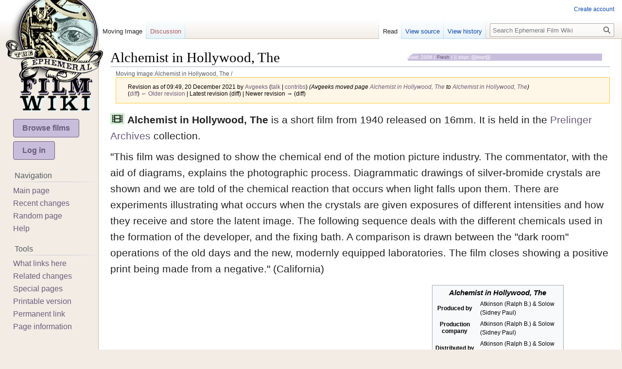

--- FILE ---
content_type: text/html; charset=UTF-8
request_url: http://ephemeralfilm.info/index.php?title=Moving_Image:Alchemist_in_Hollywood,_The&oldid=11907
body_size: 6565
content:
<!DOCTYPE html>
<html class="client-nojs" lang="en" dir="ltr">
<head>
<meta charset="UTF-8"/>
<title>Alchemist in Hollywood, The - Ephemeral Film Wiki</title>
<script>document.documentElement.className="client-js";RLCONF={"wgBreakFrames":!1,"wgSeparatorTransformTable":["",""],"wgDigitTransformTable":["",""],"wgDefaultDateFormat":"dmy","wgMonthNames":["","January","February","March","April","May","June","July","August","September","October","November","December"],"wgRequestId":"aXMVIq7dcujRx73vsq91MQAAABE","wgCSPNonce":!1,"wgCanonicalNamespace":"Moving_Image","wgCanonicalSpecialPageName":!1,"wgNamespaceNumber":162,"wgPageName":"Moving_Image:Alchemist_in_Hollywood,_The","wgTitle":"Alchemist in Hollywood, The","wgCurRevisionId":11907,"wgRevisionId":11907,"wgArticleId":2006,"wgIsArticle":!0,"wgIsRedirect":!1,"wgAction":"view","wgUserName":null,"wgUserGroups":["*"],"wgCategories":["Prelinger Archives","1940 Movies","English Language Movies","Films"],"wgPageContentLanguage":"en","wgPageContentModel":"wikitext","wgRelevantPageName":"Moving_Image:Alchemist_in_Hollywood,_The","wgRelevantArticleId":2006,"wgIsProbablyEditable":!1,
"wgRelevantPageIsProbablyEditable":!1,"wgRestrictionEdit":[],"wgRestrictionMove":[]};RLSTATE={"site.styles":"ready","noscript":"ready","user.styles":"ready","user":"ready","user.options":"loading","mediawiki.action.styles":"ready","mediawiki.interface.helpers.styles":"ready","ext.embedVideo.styles":"ready","skins.vector.styles.legacy":"ready","jquery.makeCollapsible.styles":"ready"};RLPAGEMODULES=["ext.fontawesome.fas","ext.embedVideo","site","mediawiki.page.ready","jquery.makeCollapsible","skins.vector.legacy.js","ext.createPage"];</script>
<script>(RLQ=window.RLQ||[]).push(function(){mw.loader.implement("user.options@1hzgi",function($,jQuery,require,module){/*@nomin*/mw.user.tokens.set({"patrolToken":"+\\","watchToken":"+\\","csrfToken":"+\\"});
});});</script>
<link rel="stylesheet" href="/load.php?lang=en&amp;modules=ext.embedVideo.styles%7Cjquery.makeCollapsible.styles%7Cmediawiki.action.styles%7Cmediawiki.interface.helpers.styles%7Cskins.vector.styles.legacy&amp;only=styles&amp;skin=vector"/>
<script async="" src="/load.php?lang=en&amp;modules=startup&amp;only=scripts&amp;raw=1&amp;skin=vector"></script>
<meta name="ResourceLoaderDynamicStyles" content=""/>
<link rel="stylesheet" href="/load.php?lang=en&amp;modules=site.styles&amp;only=styles&amp;skin=vector"/>
<meta name="generator" content="MediaWiki 1.36.2"/>
<meta name="robots" content="noindex,nofollow"/>
<link rel="shortcut icon" href="/favicon.ico"/>
<link rel="search" type="application/opensearchdescription+xml" href="/opensearch_desc.php" title="Ephemeral Film Wiki (en)"/>
<link rel="EditURI" type="application/rsd+xml" href="http://ephemeralfilm.info/api.php?action=rsd"/>
<link rel="alternate" type="application/atom+xml" title="Ephemeral Film Wiki Atom feed" href="/index.php?title=Special:RecentChanges&amp;feed=atom"/>
</head>
<body class="mediawiki ltr sitedir-ltr mw-hide-empty-elt ns-162 ns-subject page-Moving_Image_Alchemist_in_Hollywood_The rootpage-Moving_Image_Alchemist_in_Hollywood_The skin-vector action-view skin-vector-legacy"><div id="mw-page-base" class="noprint"></div>
<div id="mw-head-base" class="noprint"></div>
<div id="content" class="mw-body" role="main">
	<a id="top"></a>
	<div id="siteNotice" class="mw-body-content"></div>
	<div class="mw-indicators mw-body-content">
	</div>
	<h1 id="firstHeading" class="firstHeading" >Alchemist in Hollywood, The</h1>
	<div id="bodyContent" class="mw-body-content">
		<div id="siteSub" class="noprint">From Ephemeral Film Wiki</div>
		<div id="contentSub">Moving Image:Alchemist in Hollywood, The / <div class="mw-revision warningbox"><div id="mw-revision-info">Revision as of 09:49, 20 December 2021 by <a href="/a/User:Avgeeks" class="mw-userlink" title="User:Avgeeks"><bdi>Avgeeks</bdi></a> <span class="mw-usertoollinks">(<a href="/a/User_talk:Avgeeks" class="mw-usertoollinks-talk" title="User talk:Avgeeks">talk</a> | <a href="/a/Special:Contributions/Avgeeks" class="mw-usertoollinks-contribs" title="Special:Contributions/Avgeeks">contribs</a>)</span> <span class="comment">(Avgeeks moved page <a href="/a/Alchemist_in_Hollywood,_The" class="mw-redirect" title="Alchemist in Hollywood, The">Alchemist in Hollywood, The</a> to <a href="/a/Moving_Image:Alchemist_in_Hollywood,_The" title="Moving Image:Alchemist in Hollywood, The">Alchemist in Hollywood, The</a>)</span></div><div id="mw-revision-nav">(<a href="/index.php?title=Moving_Image:Alchemist_in_Hollywood,_The&amp;diff=prev&amp;oldid=11907" title="Moving Image:Alchemist in Hollywood, The">diff</a>) <a href="/index.php?title=Moving_Image:Alchemist_in_Hollywood,_The&amp;direction=prev&amp;oldid=11907" title="Moving Image:Alchemist in Hollywood, The">← Older revision</a> | Latest revision (diff) | Newer revision → (diff)</div></div></div>
		<div id="contentSub2"></div>
		
		<div id="jump-to-nav"></div>
		<a class="mw-jump-link" href="#mw-head">Jump to navigation</a>
		<a class="mw-jump-link" href="#searchInput">Jump to search</a>
		<div id="mw-content-text" lang="en" dir="ltr" class="mw-content-ltr"><div class="mw-parser-output"><div class="tplContainer"><p><i class="fas fa-film"></i> <b>Alchemist in Hollywood, The</b> is a short film&#160;from 1940&#160;released on 16mm. It is held in the <a href="/a/Category:Prelinger_Archives" title="Category:Prelinger Archives">Prelinger Archives</a> collection.</p><p>"This film was designed to show the chemical end of the motion picture industry. The commentator, with the aid of diagrams, explains the photographic process. Diagrammatic drawings of silver-bromide crystals are shown and we are told of the chemical reaction that occurs when light falls upon them. There are experiments illustrating what occurs when the crystals are given exposures of different intensities and how they receive and store the latent image. The following sequence deals with the different chemicals used in the formation of the developer, and the fixing bath. A comparison is drawn between the "dark room" operations of the old days and the new, modernly equipped laboratories. The film closes showing a positive print being made from a negative." (California)</p><div class="tplFlex"><div class="tplFlexLeft"><div class="thumb embedvideo autoResize" style="width: 648px;">
	<div class="embedvideo autoResize" style="">
		<div class="embedvideowrap archiveorg no-fetch" style="width: 640"><iframe loading="lazy" frameborder="0" allow="accelerometer; clipboard-write; encrypted-media; fullscreen; gyroscope; picture-in-picture" width="640" height="493" src="//archive.org/embed/0429_Alchemist_in_Hollywood_The_00_00_52_00"></iframe><!-- jjr debug off, embedVideo service is archiveorg --></div>
	</div>
</div></div><div class="tplFlexRight"><style data-mw-deduplicate="TemplateStyles:r36249">.mw-parser-output .infobox-subbox{padding:0;border:none;margin:-3px;width:auto;min-width:100%;font-size:100%;clear:none;float:none;background-color:transparent}.mw-parser-output .infobox-3cols-child{margin:auto}.mw-parser-output .infobox .navbar{font-size:100%}body.skin-minerva .mw-parser-output .infobox-header,body.skin-minerva .mw-parser-output .infobox-subheader,body.skin-minerva .mw-parser-output .infobox-above,body.skin-minerva .mw-parser-output .infobox-title,body.skin-minerva .mw-parser-output .infobox-image,body.skin-minerva .mw-parser-output .infobox-full-data,body.skin-minerva .mw-parser-output .infobox-below{text-align:center}</style><table class="infobox vevent"><tbody><tr><th colspan="2" class="infobox-above summary" style="font-size: 125%; font-style: italic;">Alchemist in Hollywood, The</th></tr><tr><th scope="row" class="infobox-label" style="white-space: nowrap; padding-right: 0.65em;">Produced by</th><td class="infobox-data">Atkinson (Ralph B.) &amp; Solow (Sidney Paul)</td></tr><tr><th scope="row" class="infobox-label" style="white-space: nowrap; padding-right: 0.65em;"><div style="display:inline-block; line-height:1.2em; padding:0.1em 0;">Production<br />company</div></th><td class="infobox-data"><div style="vertical-align: middle;">Atkinson (Ralph B.) &amp; Solow (Sidney Paul)</div></td></tr><tr><th scope="row" class="infobox-label" style="white-space: nowrap; padding-right: 0.65em;">Distributed by</th><td class="infobox-data">Atkinson (Ralph B.) &amp; Solow (Sidney Paul)</td></tr><tr><th scope="row" class="infobox-label" style="white-space: nowrap; padding-right: 0.65em;"><div style="display:inline-block; line-height:1.2em; padding:0.1em 0;white-space: normal;">Release date</div></th><td class="infobox-data">1940</td></tr><tr><th scope="row" class="infobox-label" style="white-space: nowrap; padding-right: 0.65em;"><div style="display:inline-block; line-height:1.2em; padding:0.1em 0;white-space: normal;">Running time</div></th><td class="infobox-data">27:22</td></tr><tr><th scope="row" class="infobox-label" style="white-space: nowrap; padding-right: 0.65em;">Language</th><td class="infobox-data">English</td></tr></tbody></table>
<dl><dt><span class="mw-customtoggle-myDivision"><i class="fas fa-toggle-off"></i> Thumbnail</span></dt></dl>
<div class="mw-collapsible mw-collapsed" id="mw-customcollapsible-myDivision">
<p><img src="https://archive.org/download/0429_Alchemist_in_Hollywood_The_00_00_52_00/0429_Alchemist_in_Hollywood_The_00_00_52_00.gif" alt="0429_Alchemist_in_Hollywood_The_00_00_52_00.gif" />
<small><a target="_blank" rel="nofollow noreferrer noopener" class="external free" href="https://archive.org/download/0429_Alchemist_in_Hollywood_The_00_00_52_00">https://archive.org/download/0429_Alchemist_in_Hollywood_The_00_00_52_00</a></small>
</p>
</div><small class="jrdebug"> ewid: 2006 | <span class="noprint plainlinks purgelink"><a target="_blank" rel="nofollow noreferrer noopener" class="external text" href="http://ephemeralfilm.info/a/Moving_Image:Alchemist_in_Hollywood,_The/purge">Fresh</a></span> |   || dopt: {{{dopt}}}</small></div></div></div><div class="tplEnd"></div>
<!-- 
NewPP limit report
Cached time: 20260123062851
Cache expiry: 86400
Dynamic content: false
Complications: [vary‐revision‐id, vary‐page‐id]
CPU time usage: 0.228 seconds
Real time usage: 0.619 seconds
Preprocessor visited node count: 879/1000000
Post‐expand include size: 15283/2097152 bytes
Template argument size: 4557/2097152 bytes
Highest expansion depth: 18/40
Expensive parser function count: 0/100
Unstrip recursion depth: 0/20
Unstrip post‐expand size: 1252/5000000 bytes
Lua time usage: 0.200/23 seconds
Lua virtual size: 6152192/52428800 bytes
Lua estimated memory usage: 0 bytes
-->
<!--
Transclusion expansion time report (%,ms,calls,template)
100.00%  603.222      1 Template:Filmjr
100.00%  603.222      1 -total
 74.16%  447.370      1 Template:Infobox_film
 67.81%  409.033      1 Template:Infobox
 11.40%   68.755      3 Template:Longitem
 11.04%   66.614      3 Template:Pluralize_from_text
  7.79%   47.012      7 Template:If_empty
  7.36%   44.368      1 Template:HeldbyUnpack
  6.17%   37.196      1 Template:HeldbyCountCommas
  5.55%   33.472      2 Template:DateUnpack
-->

<!-- Saved in parser cache with key dbs4435673-obg5_:pcache:idhash:2006-0!canonical and timestamp 20260123062850 and revision id 11907. Serialized with JSON.
 -->
</div>
<div class="printfooter">Retrieved from "<a dir="ltr" href="http://ephemeralfilm.info/index.php?title=Moving_Image:Alchemist_in_Hollywood,_The&amp;oldid=11907">http://ephemeralfilm.info/index.php?title=Moving_Image:Alchemist_in_Hollywood,_The&amp;oldid=11907</a>"</div></div>
		<div id="catlinks" class="catlinks" data-mw="interface"><div id="mw-normal-catlinks" class="mw-normal-catlinks"><a href="/a/Special:Categories" title="Special:Categories">Categories</a>: <ul><li><a href="/a/Category:Prelinger_Archives" title="Category:Prelinger Archives">Prelinger Archives</a></li><li><a href="/a/Category:1940_Movies" title="Category:1940 Movies">1940 Movies</a></li><li><a href="/a/Category:English_Language_Movies" title="Category:English Language Movies">English Language Movies</a></li><li><a href="/a/Category:Films" title="Category:Films">Films</a></li></ul></div></div>
	</div>
</div>

<div id="mw-navigation">
	<h2>Navigation menu</h2>
	<div id="mw-head">
		<!-- Please do not use role attribute as CSS selector, it is deprecated. -->
<nav id="p-personal" class="mw-portlet mw-portlet-personal vector-menu" aria-labelledby="p-personal-label" role="navigation" 
	 >
	<h3 id="p-personal-label" class="vector-menu-heading">
		<span>Personal tools</span>
	</h3>
	<div class="vector-menu-content">
		<ul class="vector-menu-content-list"><li id="pt-createaccount"><a href="/index.php?title=Special:CreateAccount&amp;returnto=Moving+Image%3AAlchemist+in+Hollywood%2C+The&amp;returntoquery=oldid%3D11907" title="You are encouraged to create an account and log in; however, it is not mandatory">Create account</a></li></ul>
		
	</div>
</nav>

		<div id="left-navigation">
			<!-- Please do not use role attribute as CSS selector, it is deprecated. -->
<nav id="p-namespaces" class="mw-portlet mw-portlet-namespaces vector-menu vector-menu-tabs" aria-labelledby="p-namespaces-label" role="navigation" 
	 >
	<h3 id="p-namespaces-label" class="vector-menu-heading">
		<span>Namespaces</span>
	</h3>
	<div class="vector-menu-content">
		<ul class="vector-menu-content-list"><li id="ca-nstab-moving_image" class="selected"><a href="/a/Moving_Image:Alchemist_in_Hollywood,_The">Moving Image</a></li><li id="ca-talk" class="new"><a href="/a/Moving_Image_talk:Alchemist_in_Hollywood,_The/edit?redlink=1" rel="discussion" title="Discussion about the content page (page does not exist) [t]" accesskey="t">Discussion</a></li></ul>
		
	</div>
</nav>

			<!-- Please do not use role attribute as CSS selector, it is deprecated. -->
<nav id="p-variants" class="mw-portlet mw-portlet-variants emptyPortlet vector-menu vector-menu-dropdown" aria-labelledby="p-variants-label" role="navigation" 
	 >
	<input type="checkbox" class="vector-menu-checkbox" aria-labelledby="p-variants-label" />
	<h3 id="p-variants-label" class="vector-menu-heading">
		<span>Variants</span>
	</h3>
	<div class="vector-menu-content">
		<ul class="vector-menu-content-list"></ul>
		
	</div>
</nav>

		</div>
		<div id="right-navigation">
			<!-- Please do not use role attribute as CSS selector, it is deprecated. -->
<nav id="p-views" class="mw-portlet mw-portlet-views vector-menu vector-menu-tabs" aria-labelledby="p-views-label" role="navigation" 
	 >
	<h3 id="p-views-label" class="vector-menu-heading">
		<span>Views</span>
	</h3>
	<div class="vector-menu-content">
		<ul class="vector-menu-content-list"><li id="ca-view" class="selected"><a href="/a/Moving_Image:Alchemist_in_Hollywood,_The">Read</a></li><li id="ca-viewsource"><a href="/a/Moving_Image:Alchemist_in_Hollywood,_The/edit" title="This page is protected.&#10;You can view its source [e]" accesskey="e">View source</a></li><li id="ca-history"><a href="/a/Moving_Image:Alchemist_in_Hollywood,_The/history" title="Past revisions of this page [h]" accesskey="h">View history</a></li></ul>
		
	</div>
</nav>

			<!-- Please do not use role attribute as CSS selector, it is deprecated. -->
<nav id="p-cactions" class="mw-portlet mw-portlet-cactions emptyPortlet vector-menu vector-menu-dropdown" aria-labelledby="p-cactions-label" role="navigation" 
	 >
	<input type="checkbox" class="vector-menu-checkbox" aria-labelledby="p-cactions-label" />
	<h3 id="p-cactions-label" class="vector-menu-heading">
		<span>More</span>
	</h3>
	<div class="vector-menu-content">
		<ul class="vector-menu-content-list"></ul>
		
	</div>
</nav>

			<div id="p-search" role="search" >
	<h3 >
		<label for="searchInput">Search</label>
	</h3>
	<form action="/index.php" id="searchform">
		<div id="simpleSearch" data-search-loc="header-navigation">
			<input type="search" name="search" placeholder="Search Ephemeral Film Wiki" autocapitalize="sentences" title="Search Ephemeral Film Wiki [f]" accesskey="f" id="searchInput"/>
			<input type="hidden" name="title" value="Special:Search"/>
			<input type="submit" name="fulltext" value="Search" title="Search the pages for this text" id="mw-searchButton" class="searchButton mw-fallbackSearchButton"/>
			<input type="submit" name="go" value="Go" title="Go to a page with this exact name if it exists" id="searchButton" class="searchButton"/>
		</div>
	</form>
</div>

		</div>
	</div>
	
<div id="mw-panel">
	<div id="p-logo" role="banner">
		<a class="mw-wiki-logo" href="/a/Main_Page"
			title="Visit the main page"></a>
	</div>
	<!-- Please do not use role attribute as CSS selector, it is deprecated. -->
<nav id="p-film_links" class="mw-portlet mw-portlet-film_links vector-menu vector-menu-portal portal" aria-labelledby="p-film_links-label" role="navigation" 
	 >
	<h3 id="p-film_links-label" class="vector-menu-heading">
		<span>film links</span>
	</h3>
	<div class="vector-menu-content">
		<ul class="vector-menu-content-list"><li id="n-Browse-films"><a href="/a/Category:Films">Browse films</a></li><li id="n-Login"><a href="/a/Special:UserLogin">Log in</a></li></ul>
		
	</div>
</nav>

	<!-- Please do not use role attribute as CSS selector, it is deprecated. -->
<nav id="p-navigation" class="mw-portlet mw-portlet-navigation vector-menu vector-menu-portal portal" aria-labelledby="p-navigation-label" role="navigation" 
	 >
	<h3 id="p-navigation-label" class="vector-menu-heading">
		<span>Navigation</span>
	</h3>
	<div class="vector-menu-content">
		<ul class="vector-menu-content-list"><li id="n-mainpage-description"><a href="/a/Main_Page" title="Visit the main page [z]" accesskey="z">Main page</a></li><li id="n-recentchanges"><a href="/a/Special:RecentChanges" title="A list of recent changes in the wiki [r]" accesskey="r">Recent changes</a></li><li id="n-randompage"><a href="/a/Special:Random" title="Load a random page [x]" accesskey="x">Random page</a></li><li id="n-help-mediawiki"><a href="https://www.mediawiki.org/wiki/Special:MyLanguage/Help:Contents" target="_blank">Help</a></li></ul>
		
	</div>
</nav>
<!-- Please do not use role attribute as CSS selector, it is deprecated. -->
<nav id="p-tb" class="mw-portlet mw-portlet-tb vector-menu vector-menu-portal portal" aria-labelledby="p-tb-label" role="navigation" 
	 >
	<h3 id="p-tb-label" class="vector-menu-heading">
		<span>Tools</span>
	</h3>
	<div class="vector-menu-content">
		<ul class="vector-menu-content-list"><li id="t-whatlinkshere"><a href="/a/Special:WhatLinksHere/Moving_Image:Alchemist_in_Hollywood,_The" title="A list of all wiki pages that link here [j]" accesskey="j">What links here</a></li><li id="t-recentchangeslinked"><a href="/a/Special:RecentChangesLinked/Moving_Image:Alchemist_in_Hollywood,_The" rel="nofollow" title="Recent changes in pages linked from this page [k]" accesskey="k">Related changes</a></li><li id="t-specialpages"><a href="/a/Special:SpecialPages" title="A list of all special pages [q]" accesskey="q">Special pages</a></li><li id="t-print"><a href="javascript:print();" rel="alternate" title="Printable version of this page [p]" accesskey="p">Printable version</a></li><li id="t-permalink"><a href="/index.php?title=Moving_Image:Alchemist_in_Hollywood,_The&amp;oldid=11907" title="Permanent link to this revision of the page">Permanent link</a></li><li id="t-info"><a href="/a/Moving_Image:Alchemist_in_Hollywood,_The/info" title="More information about this page">Page information</a></li></ul>
		
	</div>
</nav>
<!-- Please do not use role attribute as CSS selector, it is deprecated. -->
<nav id="p-GROUP-SIDEBAR" class="mw-portlet mw-portlet-GROUP-SIDEBAR emptyPortlet vector-menu vector-menu-portal portal" aria-labelledby="p-GROUP-SIDEBAR-label" role="navigation" 
	 >
	<h3 id="p-GROUP-SIDEBAR-label" class="vector-menu-heading">
		<span>GROUP-SIDEBAR</span>
	</h3>
	<div class="vector-menu-content">
		<ul class="vector-menu-content-list"></ul>
		
	</div>
</nav>

	
</div>

</div>
<footer id="footer" class="mw-footer" role="contentinfo" >
	<ul id="footer-info" >
	<li id="footer-info-lastmod"> This page was last edited on 20 December 2021, at 09:49.</li>
</ul>

	<ul id="footer-places" >
	<li id="footer-places-privacy"><a href="/a/My_wiki:Privacy_policy" title="My wiki:Privacy policy">Privacy policy</a></li>
	<li id="footer-places-about"><a href="/a/My_wiki:About" title="My wiki:About">About Ephemeral Film Wiki</a></li>
	<li id="footer-places-disclaimer"><a href="/a/My_wiki:General_disclaimer" class="mw-redirect" title="My wiki:General disclaimer">Disclaimers</a></li>
</ul>

	<ul id="footer-icons" class="noprint">
	<li id="footer-poweredbyico"><a href="https://www.mediawiki.org/" target="_blank"><img src="/resources/assets/poweredby_mediawiki_88x31.png" alt="Powered by MediaWiki" srcset="/resources/assets/poweredby_mediawiki_132x47.png 1.5x, /resources/assets/poweredby_mediawiki_176x62.png 2x" width="88" height="31" loading="lazy"/></a></li>
</ul>

</footer>


<script>(RLQ=window.RLQ||[]).push(function(){mw.config.set({"wgPageParseReport":{"limitreport":{"cputime":"0.228","walltime":"0.619","ppvisitednodes":{"value":879,"limit":1000000},"postexpandincludesize":{"value":15283,"limit":2097152},"templateargumentsize":{"value":4557,"limit":2097152},"expansiondepth":{"value":18,"limit":40},"expensivefunctioncount":{"value":0,"limit":100},"unstrip-depth":{"value":0,"limit":20},"unstrip-size":{"value":1252,"limit":5000000},"timingprofile":["100.00%  603.222      1 Template:Filmjr","100.00%  603.222      1 -total"," 74.16%  447.370      1 Template:Infobox_film"," 67.81%  409.033      1 Template:Infobox"," 11.40%   68.755      3 Template:Longitem"," 11.04%   66.614      3 Template:Pluralize_from_text","  7.79%   47.012      7 Template:If_empty","  7.36%   44.368      1 Template:HeldbyUnpack","  6.17%   37.196      1 Template:HeldbyCountCommas","  5.55%   33.472      2 Template:DateUnpack"]},"scribunto":{"limitreport-timeusage":{"value":"0.200","limit":"23"},"limitreport-virtmemusage":{"value":6152192,"limit":52428800},"limitreport-estmemusage":0},"cachereport":{"timestamp":"20260123062851","ttl":86400,"transientcontent":false}}});mw.config.set({"wgBackendResponseTime":1042});});</script>
</body></html>